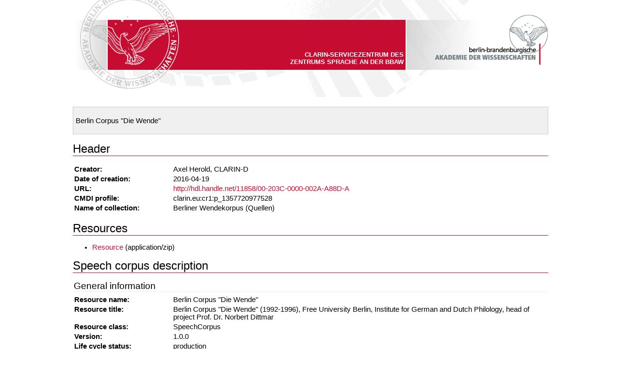

--- FILE ---
content_type: text/html;charset=UTF-8
request_url: https://clarin.bbaw.de:8088/fedora/objects/dwds:6/datastreams/cmdi/content
body_size: 2331
content:
<html><head xmlns:c="http://www.clarin.eu/cmd/"><meta http-equiv="Content-Type" content="text/html; charset=utf-8"><title>Berlin Corpus "Die Wende"</title><style type="text/css">
      body { margin:0 auto; font-family:Verdana,sans-serif }
      h1 { border-bottom:1px solid #C60C30; font-weight:normal; font-size:18pt }
      h2 { border-bottom:1px solid #FFE6EB; margin-left:2px; margin-bottom:5px; font-weight:normal; font-size:14pt }
      th { font-weight:bold; text-align:left; vertical-align:top; width:200px }
      td { vertical-align:top }
      p {
        /* break long words (namely URLs) */
         -ms-word-break:break-all;
             word-break:break-word;
        -webkit-hyphens:auto;
           -moz-hyphens:auto;
                hyphens:auto;
      }
      th, td, li, p { font-size:11pt }
      a { color:#C60C30; text-decoration:none }
      a:hover { text-decoration:underline }

      .top                    { background:url(http://clarin.bbaw.de/bbaw/static/img/header_bckgr_img.jpg); width:980px; height:200px; text-align:right; margin:auto }
      .claim                  { color:#fff; text-transform:uppercase; top:50px; position:relative; font-size:smaller; font-weight:bold; left:432px; top:105px; width:250px; font-family:Arial }
      .bottom                 { text-align:center; color:#666; border-top:1px solid #ccc; background:#f0f0ff; margin-top:20px; padding:10px; font-size:smaller }
      .cmdi                   { max-width:980px; margin:20px auto 0 auto }
      .cmdi-maintitle         { background:#f0f0f0; padding:5px; border:1px solid #ccc }
      .cmdi-respstmt          { margin-bottom:3px }
      .cmdi-remarkRevisionDTA { display:none }
      .cmdi-extent            { text-transform: capitalize }
    </style></head><body xmlns:c="http://www.clarin.eu/cmd/"><a href="http://clarin.bbaw.de/"><div class="top"><div class="claim">CLARIN-Servicezentrum des Zentrums Sprache an der BBAW</div><img src="http://clarin.bbaw.de/bbaw/static/img/bbaw_logo.png" alt="CLARIN-Servicezentrum des Zentrums Sprache an der BBAW"></div></a><div class="cmdi"><div class="cmdi-maintitle"><p>Berlin Corpus "Die Wende"</p></div><div class="cmdi-header"><h1>Header</h1><table><tr><th>Creator:</th><td>Axel Herold, CLARIN-D</td></tr><tr><th>Date of creation:</th><td>2016-04-19</td></tr><tr><th>URL:</th><td><a href="http://hdl.handle.net/11858/00-203C-0000-002A-A88D-A">http://hdl.handle.net/11858/00-203C-0000-002A-A88D-A</a></td></tr><tr><th>CMDI profile:</th><td>clarin.eu:cr1:p_1357720977528</td></tr><tr><th>Name of collection:</th><td>Berliner Wendekorpus (Quellen)</td></tr></table></div><div class="cmdi-resources"><h1>Resources</h1><ul><li><a href="http://hdl.handle.net/11858/00-203C-0000-002A-A88C-C">Resource</a>
      (application/zip)
    </li></ul></div><h1>Speech corpus description</h1><div class="cmdi-components"><h2>General information</h2><table><tr><th>Resource name:</th><td>Berlin Corpus "Die Wende"</td></tr><tr><th>Resource title:</th><td>Berlin Corpus "Die Wende" (1992-1996), Free University Berlin, Institute for German and Dutch Philology, head of project Prof. Dr. Norbert Dittmar</td></tr><tr><th>Resource class:</th><td>SpeechCorpus</td></tr><tr><th>Version:</th><td>1.0.0</td></tr><tr><th>Life cycle status:</th><td>production</td></tr><tr><th>Publication date:</th><td>2016-04-19</td></tr><tr><th>Time coverage:</th><td>1992–1996</td></tr><tr><th>Location:</th><td>Germany (DE)</td></tr><tr><th>Modalities:</th><td>written (transcribed interviews)</td></tr><tr><th>Description:</th><td>Das Berliner Wendekorpus besteht aus einer Reihe transkribierter Einzelinterviews mit opportunistisch ausgewählten Ost- und Westberlinern, die von ihren Erfahrungen während der sozialen Umbruchsituation nach dem Mauerfall und der Wende 1989 berichten. Die Interviews sind abgesehen vom generellen Thema offen gehalten und variieren in der Länge.</td></tr></table><h2>Technical information</h2><table><tr><th>Character Encoding:</th><td>UTF-8</td></tr><tr><th>Language Scripts:</th><td><ul><li>Latin (<tt>Latn</tt>)</li></ul></td></tr><tr><th>MIME types:</th><td><ul><li>text/plain</li><li>application/xml</li></ul></td></tr></table><h2>Resource Context</h2><table><tr><th>Creators:</th><td><ul><li>Norbert Dittmar, Free University Berlin (Institute for German and Dutch Philology): project leader</li><li>Berlin-Brandenburg Academy of Sciences and Humanities (CLARIN-D): curator</li><li>Berlin-Brandenburg Academy of Sciences and Humanities (CLARIN-D): hosting institution</li></ul></td></tr><tr><th>Access:</th><td><table><tr><td>availability: </td><td>free</td></tr><tr><td>distribution: </td><td>This resource can be downloaded from the CLARIN-D Repository at the BBAW at http://clarin.bbaw.de/</td></tr><tr><td>licence: </td><td><a href="https://creativecommons.org/licenses/by-nd/4.0/">CreativeCommons Attribution-NoDerivatives 4.0 International (CC BY-ND 4.0)</a></td></tr><tr><td>contact: </td><td>Berlin-Brandenburgische Akademie der Wissenschaften, DWDS, Jägerstraße 22/23, D-10117 Berlin<br><a href="mailto:dwds@dwds.de">dwds@dwds.de</a></td></tr></table></td></tr></table><h2>Subject Languages</h2><table><tr><th>Number of Languages:</th><td>1</td></tr><tr><th></th><td><table><tr><td>German</td><td><tt>deu</tt></td><td><tt></tt></td><td><tt></tt></td><td><tt></tt></td></tr></table></td></tr></table><h2>Speech Corpus specific properties</h2><table><tr><th>Modalities:</th><td>speech</td></tr><tr><th>Media type:</th><td>text</td></tr><tr><th>Multilinguality:</th><td>Monolingual</td></tr><tr><th>Annotation types:</th><td><ul><li>Speaker turn</li></ul></td></tr><tr><th>Size:</th><td><ul><li>55 (interview)</li></ul></td></tr></table></div></div><div class="bottom">
      XSL transformation, <a href="http://clarin.bbaw.de/kontakt/">contact</a>, <a href="http://clarin.bbaw.de/imprint/">imprint</a>, <a href="http://clarin.bbaw.de/privacy/">privacy policy</a>, 2023 
    </div></body>
</html>